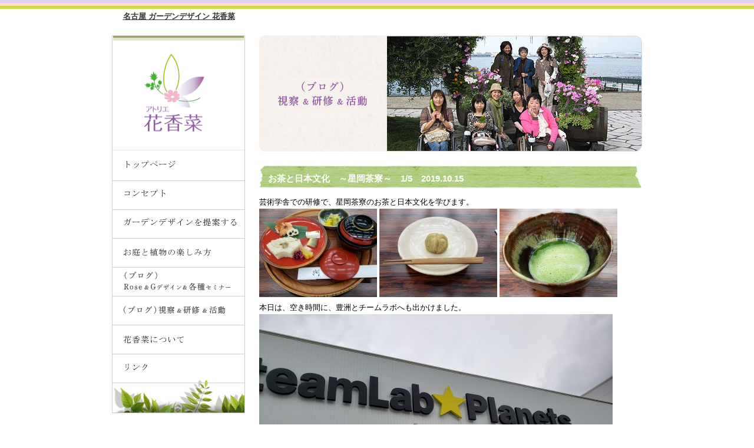

--- FILE ---
content_type: text/html; charset=UTF-8
request_url: https://hanakana.jp/archives/4046
body_size: 6555
content:
<!DOCTYPE html>
<html lang="ja">
	 <head>
			<meta charset="UTF-8">
			<title>お茶と日本文化　～星岡茶寮～　1/5　2019.10.15 |  花香菜 </title>
			<meta name="description" content="アトリエ花香菜は『人の交流』『環境』を考えたランドスケープ・ガーデンデザインを提案します。">
			<meta name="keywords" content="名古屋,ガーデンデザイン,ランドスケープデザイン,コンセプト">
			<meta name="author" content="花香菜">
			<meta name="copyright" content="Copyright (C) 花香菜">
			<link rel="stylesheet" href="https://hanakana.jp/wp-content/themes/hanakana/style.css">
			<link rel="stylesheet" href="https://hanakana.jp/wp-content/themes/hanakana/css/import.css">
			<link rel="stylesheet" href="https://hanakana.jp/wp-content/themes/hanakana/css/colorbox.css">
			<link rel="stylesheet" href="https://hanakana.jp/wp-content/themes/hanakana/css/feature.css">
			<!--[if lt IE 9]>
			<script src="https://hanakana.jp/wp-content/themes/hanakana/js/html5shiv.js"></script>
			<![endif]-->
			<script src="https://hanakana.jp/wp-content/themes/hanakana/js/jquery-1.8.3.min.js"></script>
			<script src="https://hanakana.jp/wp-content/themes/hanakana/js/ga.js"></script>
			<script src="https://hanakana.jp/wp-content/themes/hanakana/js/jquery.colorbox.js"></script>
			<script src="https://hanakana.jp/wp-content/themes/hanakana/js/animate.js"></script>
			<script>
				 $(function(){
							 $('.article a, #report_box a, .color_box').colorbox({
										 maxWidth:'80%',
										 maxHeight:'80%',
										 scrolling:false
							 });
							 $('a img').hover(function(){
										 $(this).attr('src', $(this).attr('src').replace('_off', '_on'));
									}, function(){
										 $(this).attr('src', $(this).attr('src').replace('_on', '_off'));
							 });

				 });
			</script>

			
			<meta name='robots' content='max-image-preview:large' />
<link rel='dns-prefetch' href='//s.w.org' />
<link rel="alternate" type="application/rss+xml" title="花香菜 &raquo; お茶と日本文化　～星岡茶寮～　1/5　2019.10.15 のコメントのフィード" href="https://hanakana.jp/archives/4046/feed" />
<script type="text/javascript">
window._wpemojiSettings = {"baseUrl":"https:\/\/s.w.org\/images\/core\/emoji\/14.0.0\/72x72\/","ext":".png","svgUrl":"https:\/\/s.w.org\/images\/core\/emoji\/14.0.0\/svg\/","svgExt":".svg","source":{"concatemoji":"https:\/\/hanakana.jp\/wp-includes\/js\/wp-emoji-release.min.js?ver=6.0.11"}};
/*! This file is auto-generated */
!function(e,a,t){var n,r,o,i=a.createElement("canvas"),p=i.getContext&&i.getContext("2d");function s(e,t){var a=String.fromCharCode,e=(p.clearRect(0,0,i.width,i.height),p.fillText(a.apply(this,e),0,0),i.toDataURL());return p.clearRect(0,0,i.width,i.height),p.fillText(a.apply(this,t),0,0),e===i.toDataURL()}function c(e){var t=a.createElement("script");t.src=e,t.defer=t.type="text/javascript",a.getElementsByTagName("head")[0].appendChild(t)}for(o=Array("flag","emoji"),t.supports={everything:!0,everythingExceptFlag:!0},r=0;r<o.length;r++)t.supports[o[r]]=function(e){if(!p||!p.fillText)return!1;switch(p.textBaseline="top",p.font="600 32px Arial",e){case"flag":return s([127987,65039,8205,9895,65039],[127987,65039,8203,9895,65039])?!1:!s([55356,56826,55356,56819],[55356,56826,8203,55356,56819])&&!s([55356,57332,56128,56423,56128,56418,56128,56421,56128,56430,56128,56423,56128,56447],[55356,57332,8203,56128,56423,8203,56128,56418,8203,56128,56421,8203,56128,56430,8203,56128,56423,8203,56128,56447]);case"emoji":return!s([129777,127995,8205,129778,127999],[129777,127995,8203,129778,127999])}return!1}(o[r]),t.supports.everything=t.supports.everything&&t.supports[o[r]],"flag"!==o[r]&&(t.supports.everythingExceptFlag=t.supports.everythingExceptFlag&&t.supports[o[r]]);t.supports.everythingExceptFlag=t.supports.everythingExceptFlag&&!t.supports.flag,t.DOMReady=!1,t.readyCallback=function(){t.DOMReady=!0},t.supports.everything||(n=function(){t.readyCallback()},a.addEventListener?(a.addEventListener("DOMContentLoaded",n,!1),e.addEventListener("load",n,!1)):(e.attachEvent("onload",n),a.attachEvent("onreadystatechange",function(){"complete"===a.readyState&&t.readyCallback()})),(e=t.source||{}).concatemoji?c(e.concatemoji):e.wpemoji&&e.twemoji&&(c(e.twemoji),c(e.wpemoji)))}(window,document,window._wpemojiSettings);
</script>
<style type="text/css">
img.wp-smiley,
img.emoji {
	display: inline !important;
	border: none !important;
	box-shadow: none !important;
	height: 1em !important;
	width: 1em !important;
	margin: 0 0.07em !important;
	vertical-align: -0.1em !important;
	background: none !important;
	padding: 0 !important;
}
</style>
	<link rel='stylesheet' id='wp-block-library-css'  href='https://hanakana.jp/wp-includes/css/dist/block-library/style.min.css?ver=6.0.11' type='text/css' media='all' />
<style id='global-styles-inline-css' type='text/css'>
body{--wp--preset--color--black: #000000;--wp--preset--color--cyan-bluish-gray: #abb8c3;--wp--preset--color--white: #ffffff;--wp--preset--color--pale-pink: #f78da7;--wp--preset--color--vivid-red: #cf2e2e;--wp--preset--color--luminous-vivid-orange: #ff6900;--wp--preset--color--luminous-vivid-amber: #fcb900;--wp--preset--color--light-green-cyan: #7bdcb5;--wp--preset--color--vivid-green-cyan: #00d084;--wp--preset--color--pale-cyan-blue: #8ed1fc;--wp--preset--color--vivid-cyan-blue: #0693e3;--wp--preset--color--vivid-purple: #9b51e0;--wp--preset--gradient--vivid-cyan-blue-to-vivid-purple: linear-gradient(135deg,rgba(6,147,227,1) 0%,rgb(155,81,224) 100%);--wp--preset--gradient--light-green-cyan-to-vivid-green-cyan: linear-gradient(135deg,rgb(122,220,180) 0%,rgb(0,208,130) 100%);--wp--preset--gradient--luminous-vivid-amber-to-luminous-vivid-orange: linear-gradient(135deg,rgba(252,185,0,1) 0%,rgba(255,105,0,1) 100%);--wp--preset--gradient--luminous-vivid-orange-to-vivid-red: linear-gradient(135deg,rgba(255,105,0,1) 0%,rgb(207,46,46) 100%);--wp--preset--gradient--very-light-gray-to-cyan-bluish-gray: linear-gradient(135deg,rgb(238,238,238) 0%,rgb(169,184,195) 100%);--wp--preset--gradient--cool-to-warm-spectrum: linear-gradient(135deg,rgb(74,234,220) 0%,rgb(151,120,209) 20%,rgb(207,42,186) 40%,rgb(238,44,130) 60%,rgb(251,105,98) 80%,rgb(254,248,76) 100%);--wp--preset--gradient--blush-light-purple: linear-gradient(135deg,rgb(255,206,236) 0%,rgb(152,150,240) 100%);--wp--preset--gradient--blush-bordeaux: linear-gradient(135deg,rgb(254,205,165) 0%,rgb(254,45,45) 50%,rgb(107,0,62) 100%);--wp--preset--gradient--luminous-dusk: linear-gradient(135deg,rgb(255,203,112) 0%,rgb(199,81,192) 50%,rgb(65,88,208) 100%);--wp--preset--gradient--pale-ocean: linear-gradient(135deg,rgb(255,245,203) 0%,rgb(182,227,212) 50%,rgb(51,167,181) 100%);--wp--preset--gradient--electric-grass: linear-gradient(135deg,rgb(202,248,128) 0%,rgb(113,206,126) 100%);--wp--preset--gradient--midnight: linear-gradient(135deg,rgb(2,3,129) 0%,rgb(40,116,252) 100%);--wp--preset--duotone--dark-grayscale: url('#wp-duotone-dark-grayscale');--wp--preset--duotone--grayscale: url('#wp-duotone-grayscale');--wp--preset--duotone--purple-yellow: url('#wp-duotone-purple-yellow');--wp--preset--duotone--blue-red: url('#wp-duotone-blue-red');--wp--preset--duotone--midnight: url('#wp-duotone-midnight');--wp--preset--duotone--magenta-yellow: url('#wp-duotone-magenta-yellow');--wp--preset--duotone--purple-green: url('#wp-duotone-purple-green');--wp--preset--duotone--blue-orange: url('#wp-duotone-blue-orange');--wp--preset--font-size--small: 13px;--wp--preset--font-size--medium: 20px;--wp--preset--font-size--large: 36px;--wp--preset--font-size--x-large: 42px;}.has-black-color{color: var(--wp--preset--color--black) !important;}.has-cyan-bluish-gray-color{color: var(--wp--preset--color--cyan-bluish-gray) !important;}.has-white-color{color: var(--wp--preset--color--white) !important;}.has-pale-pink-color{color: var(--wp--preset--color--pale-pink) !important;}.has-vivid-red-color{color: var(--wp--preset--color--vivid-red) !important;}.has-luminous-vivid-orange-color{color: var(--wp--preset--color--luminous-vivid-orange) !important;}.has-luminous-vivid-amber-color{color: var(--wp--preset--color--luminous-vivid-amber) !important;}.has-light-green-cyan-color{color: var(--wp--preset--color--light-green-cyan) !important;}.has-vivid-green-cyan-color{color: var(--wp--preset--color--vivid-green-cyan) !important;}.has-pale-cyan-blue-color{color: var(--wp--preset--color--pale-cyan-blue) !important;}.has-vivid-cyan-blue-color{color: var(--wp--preset--color--vivid-cyan-blue) !important;}.has-vivid-purple-color{color: var(--wp--preset--color--vivid-purple) !important;}.has-black-background-color{background-color: var(--wp--preset--color--black) !important;}.has-cyan-bluish-gray-background-color{background-color: var(--wp--preset--color--cyan-bluish-gray) !important;}.has-white-background-color{background-color: var(--wp--preset--color--white) !important;}.has-pale-pink-background-color{background-color: var(--wp--preset--color--pale-pink) !important;}.has-vivid-red-background-color{background-color: var(--wp--preset--color--vivid-red) !important;}.has-luminous-vivid-orange-background-color{background-color: var(--wp--preset--color--luminous-vivid-orange) !important;}.has-luminous-vivid-amber-background-color{background-color: var(--wp--preset--color--luminous-vivid-amber) !important;}.has-light-green-cyan-background-color{background-color: var(--wp--preset--color--light-green-cyan) !important;}.has-vivid-green-cyan-background-color{background-color: var(--wp--preset--color--vivid-green-cyan) !important;}.has-pale-cyan-blue-background-color{background-color: var(--wp--preset--color--pale-cyan-blue) !important;}.has-vivid-cyan-blue-background-color{background-color: var(--wp--preset--color--vivid-cyan-blue) !important;}.has-vivid-purple-background-color{background-color: var(--wp--preset--color--vivid-purple) !important;}.has-black-border-color{border-color: var(--wp--preset--color--black) !important;}.has-cyan-bluish-gray-border-color{border-color: var(--wp--preset--color--cyan-bluish-gray) !important;}.has-white-border-color{border-color: var(--wp--preset--color--white) !important;}.has-pale-pink-border-color{border-color: var(--wp--preset--color--pale-pink) !important;}.has-vivid-red-border-color{border-color: var(--wp--preset--color--vivid-red) !important;}.has-luminous-vivid-orange-border-color{border-color: var(--wp--preset--color--luminous-vivid-orange) !important;}.has-luminous-vivid-amber-border-color{border-color: var(--wp--preset--color--luminous-vivid-amber) !important;}.has-light-green-cyan-border-color{border-color: var(--wp--preset--color--light-green-cyan) !important;}.has-vivid-green-cyan-border-color{border-color: var(--wp--preset--color--vivid-green-cyan) !important;}.has-pale-cyan-blue-border-color{border-color: var(--wp--preset--color--pale-cyan-blue) !important;}.has-vivid-cyan-blue-border-color{border-color: var(--wp--preset--color--vivid-cyan-blue) !important;}.has-vivid-purple-border-color{border-color: var(--wp--preset--color--vivid-purple) !important;}.has-vivid-cyan-blue-to-vivid-purple-gradient-background{background: var(--wp--preset--gradient--vivid-cyan-blue-to-vivid-purple) !important;}.has-light-green-cyan-to-vivid-green-cyan-gradient-background{background: var(--wp--preset--gradient--light-green-cyan-to-vivid-green-cyan) !important;}.has-luminous-vivid-amber-to-luminous-vivid-orange-gradient-background{background: var(--wp--preset--gradient--luminous-vivid-amber-to-luminous-vivid-orange) !important;}.has-luminous-vivid-orange-to-vivid-red-gradient-background{background: var(--wp--preset--gradient--luminous-vivid-orange-to-vivid-red) !important;}.has-very-light-gray-to-cyan-bluish-gray-gradient-background{background: var(--wp--preset--gradient--very-light-gray-to-cyan-bluish-gray) !important;}.has-cool-to-warm-spectrum-gradient-background{background: var(--wp--preset--gradient--cool-to-warm-spectrum) !important;}.has-blush-light-purple-gradient-background{background: var(--wp--preset--gradient--blush-light-purple) !important;}.has-blush-bordeaux-gradient-background{background: var(--wp--preset--gradient--blush-bordeaux) !important;}.has-luminous-dusk-gradient-background{background: var(--wp--preset--gradient--luminous-dusk) !important;}.has-pale-ocean-gradient-background{background: var(--wp--preset--gradient--pale-ocean) !important;}.has-electric-grass-gradient-background{background: var(--wp--preset--gradient--electric-grass) !important;}.has-midnight-gradient-background{background: var(--wp--preset--gradient--midnight) !important;}.has-small-font-size{font-size: var(--wp--preset--font-size--small) !important;}.has-medium-font-size{font-size: var(--wp--preset--font-size--medium) !important;}.has-large-font-size{font-size: var(--wp--preset--font-size--large) !important;}.has-x-large-font-size{font-size: var(--wp--preset--font-size--x-large) !important;}
</style>
<link rel='stylesheet' id='contact-form-7-css'  href='https://hanakana.jp/wp-content/plugins/contact-form-7/includes/css/styles.css?ver=5.6' type='text/css' media='all' />
<link rel='stylesheet' id='tablepress-default-css'  href='https://hanakana.jp/wp-content/plugins/tablepress/css/default.min.css?ver=1.14' type='text/css' media='all' />
<link rel="https://api.w.org/" href="https://hanakana.jp/wp-json/" /><link rel="alternate" type="application/json" href="https://hanakana.jp/wp-json/wp/v2/posts/4046" /><link rel="EditURI" type="application/rsd+xml" title="RSD" href="https://hanakana.jp/xmlrpc.php?rsd" />
<link rel="wlwmanifest" type="application/wlwmanifest+xml" href="https://hanakana.jp/wp-includes/wlwmanifest.xml" /> 
<meta name="generator" content="WordPress 6.0.11" />
<link rel="canonical" href="https://hanakana.jp/archives/4046" />
<link rel='shortlink' href='https://hanakana.jp/?p=4046' />
<link rel="alternate" type="application/json+oembed" href="https://hanakana.jp/wp-json/oembed/1.0/embed?url=https%3A%2F%2Fhanakana.jp%2Farchives%2F4046" />
<link rel="alternate" type="text/xml+oembed" href="https://hanakana.jp/wp-json/oembed/1.0/embed?url=https%3A%2F%2Fhanakana.jp%2Farchives%2F4046&#038;format=xml" />
	 </head>

	 
				 <! -- sub -->
				 <body id="sub" class="topBody">
						<header id="globalHeader">
						<hgroup>
						<h1><a href="https://hanakana.jp">名古屋 ガーデンデザイン 花香菜</a></h1>
						</hgroup>
						<!-- / #globalHeader -->
						</header>
						<! -- /sub -->
						

						<div id="page">
							 <div id="contents">
									<div id="main">



<h2><img src="https://hanakana.jp/wp-content/themes/hanakana/img/share/act_works_tit.jpg" width="650" height="197"></h2>

<section>


<!-- 記事START -->
<div class="article">
	 <h3 class="entry-title">お茶と日本文化　～星岡茶寮～　1/5　2019.10.15</h3>
	 <p>芸術学舎での研修で、星岡茶寮のお茶と日本文化を学びます。<br />
<a href="https://hanakana.jp/wp-content/uploads/2019/11/20191015_144150.jpg"><img src="https://hanakana.jp/wp-content/uploads/2019/11/20191015_144150-200x150.jpg" alt="20191015_144150" width="200" height="150" class="alignnone size-横幅200 wp-image-4047" srcset="https://hanakana.jp/wp-content/uploads/2019/11/20191015_144150-200x150.jpg 200w, https://hanakana.jp/wp-content/uploads/2019/11/20191015_144150-600x450.jpg 600w, https://hanakana.jp/wp-content/uploads/2019/11/20191015_144150-300x225.jpg 300w, https://hanakana.jp/wp-content/uploads/2019/11/20191015_144150-1024x768.jpg 1024w, https://hanakana.jp/wp-content/uploads/2019/11/20191015_144150-150x112.jpg 150w" sizes="(max-width: 200px) 100vw, 200px" /></a> <a href="https://hanakana.jp/wp-content/uploads/2019/11/20191015_151004.jpg"><img loading="lazy" src="https://hanakana.jp/wp-content/uploads/2019/11/20191015_151004-200x150.jpg" alt="20191015_151004" width="200" height="150" class="alignnone size-横幅200 wp-image-4048" srcset="https://hanakana.jp/wp-content/uploads/2019/11/20191015_151004-200x150.jpg 200w, https://hanakana.jp/wp-content/uploads/2019/11/20191015_151004-600x450.jpg 600w, https://hanakana.jp/wp-content/uploads/2019/11/20191015_151004-300x225.jpg 300w, https://hanakana.jp/wp-content/uploads/2019/11/20191015_151004-1024x768.jpg 1024w, https://hanakana.jp/wp-content/uploads/2019/11/20191015_151004-150x112.jpg 150w" sizes="(max-width: 200px) 100vw, 200px" /></a> <a href="https://hanakana.jp/wp-content/uploads/2019/11/20191015_151732.jpg"><img loading="lazy" src="https://hanakana.jp/wp-content/uploads/2019/11/20191015_151732-200x150.jpg" alt="20191015_151732" width="200" height="150" class="alignnone size-横幅200 wp-image-4049" srcset="https://hanakana.jp/wp-content/uploads/2019/11/20191015_151732-200x150.jpg 200w, https://hanakana.jp/wp-content/uploads/2019/11/20191015_151732-600x450.jpg 600w, https://hanakana.jp/wp-content/uploads/2019/11/20191015_151732-300x225.jpg 300w, https://hanakana.jp/wp-content/uploads/2019/11/20191015_151732-1024x768.jpg 1024w, https://hanakana.jp/wp-content/uploads/2019/11/20191015_151732-150x112.jpg 150w" sizes="(max-width: 200px) 100vw, 200px" /></a><br />
本日は、空き時間に、豊洲とチームラボへも出かけました。<br />
<a href="https://hanakana.jp/wp-content/uploads/2019/11/20191015_110812.jpg"><img loading="lazy" src="https://hanakana.jp/wp-content/uploads/2019/11/20191015_110812-600x450.jpg" alt="20191015_110812" width="600" height="450" class="alignnone size-横幅600 wp-image-4053" srcset="https://hanakana.jp/wp-content/uploads/2019/11/20191015_110812-600x450.jpg 600w, https://hanakana.jp/wp-content/uploads/2019/11/20191015_110812-300x225.jpg 300w, https://hanakana.jp/wp-content/uploads/2019/11/20191015_110812-1024x768.jpg 1024w, https://hanakana.jp/wp-content/uploads/2019/11/20191015_110812-200x150.jpg 200w, https://hanakana.jp/wp-content/uploads/2019/11/20191015_110812-150x112.jpg 150w" sizes="(max-width: 600px) 100vw, 600px" /></a></p>
<p><a href="https://hanakana.jp/wp-content/uploads/2019/11/20191015_122150.jpg"><img loading="lazy" src="https://hanakana.jp/wp-content/uploads/2019/11/20191015_122150-200x150.jpg" alt="20191015_122150" width="200" height="150" class="alignnone size-横幅200 wp-image-4060" srcset="https://hanakana.jp/wp-content/uploads/2019/11/20191015_122150-200x150.jpg 200w, https://hanakana.jp/wp-content/uploads/2019/11/20191015_122150-600x450.jpg 600w, https://hanakana.jp/wp-content/uploads/2019/11/20191015_122150-300x225.jpg 300w, https://hanakana.jp/wp-content/uploads/2019/11/20191015_122150-1024x768.jpg 1024w, https://hanakana.jp/wp-content/uploads/2019/11/20191015_122150-150x112.jpg 150w" sizes="(max-width: 200px) 100vw, 200px" /></a> <a href="https://hanakana.jp/wp-content/uploads/2019/11/20191015_122727.jpg"><img loading="lazy" src="https://hanakana.jp/wp-content/uploads/2019/11/20191015_122727-200x150.jpg" alt="20191015_122727" width="200" height="150" class="alignnone size-横幅200 wp-image-4061" srcset="https://hanakana.jp/wp-content/uploads/2019/11/20191015_122727-200x150.jpg 200w, https://hanakana.jp/wp-content/uploads/2019/11/20191015_122727-600x450.jpg 600w, https://hanakana.jp/wp-content/uploads/2019/11/20191015_122727-300x225.jpg 300w, https://hanakana.jp/wp-content/uploads/2019/11/20191015_122727-1024x768.jpg 1024w, https://hanakana.jp/wp-content/uploads/2019/11/20191015_122727-150x112.jpg 150w" sizes="(max-width: 200px) 100vw, 200px" /></a> <a href="https://hanakana.jp/wp-content/uploads/2019/11/20191015_115652.jpg"><img loading="lazy" src="https://hanakana.jp/wp-content/uploads/2019/11/20191015_115652-200x150.jpg" alt="20191015_115652" width="200" height="150" class="alignnone size-横幅200 wp-image-4056" srcset="https://hanakana.jp/wp-content/uploads/2019/11/20191015_115652-200x150.jpg 200w, https://hanakana.jp/wp-content/uploads/2019/11/20191015_115652-600x450.jpg 600w, https://hanakana.jp/wp-content/uploads/2019/11/20191015_115652-300x225.jpg 300w, https://hanakana.jp/wp-content/uploads/2019/11/20191015_115652-1024x768.jpg 1024w, https://hanakana.jp/wp-content/uploads/2019/11/20191015_115652-150x112.jpg 150w" sizes="(max-width: 200px) 100vw, 200px" /></a><br />
<a href="https://hanakana.jp/wp-content/uploads/2019/11/20191015_120041.jpg"><img loading="lazy" src="https://hanakana.jp/wp-content/uploads/2019/11/20191015_120041-200x150.jpg" alt="20191015_120041" width="200" height="150" class="alignnone size-横幅200 wp-image-4057" srcset="https://hanakana.jp/wp-content/uploads/2019/11/20191015_120041-200x150.jpg 200w, https://hanakana.jp/wp-content/uploads/2019/11/20191015_120041-600x450.jpg 600w, https://hanakana.jp/wp-content/uploads/2019/11/20191015_120041-300x225.jpg 300w, https://hanakana.jp/wp-content/uploads/2019/11/20191015_120041-1024x768.jpg 1024w, https://hanakana.jp/wp-content/uploads/2019/11/20191015_120041-150x112.jpg 150w" sizes="(max-width: 200px) 100vw, 200px" /></a> <a href="https://hanakana.jp/wp-content/uploads/2019/11/20191015_120407.jpg"><img loading="lazy" src="https://hanakana.jp/wp-content/uploads/2019/11/20191015_120407-200x150.jpg" alt="20191015_120407" width="200" height="150" class="alignnone size-横幅200 wp-image-4058" srcset="https://hanakana.jp/wp-content/uploads/2019/11/20191015_120407-200x150.jpg 200w, https://hanakana.jp/wp-content/uploads/2019/11/20191015_120407-600x450.jpg 600w, https://hanakana.jp/wp-content/uploads/2019/11/20191015_120407-300x225.jpg 300w, https://hanakana.jp/wp-content/uploads/2019/11/20191015_120407-1024x768.jpg 1024w, https://hanakana.jp/wp-content/uploads/2019/11/20191015_120407-150x112.jpg 150w" sizes="(max-width: 200px) 100vw, 200px" /></a> <a href="https://hanakana.jp/wp-content/uploads/2019/11/20191015_121202.jpg"><img loading="lazy" src="https://hanakana.jp/wp-content/uploads/2019/11/20191015_121202-200x150.jpg" alt="20191015_121202" width="200" height="150" class="alignnone size-横幅200 wp-image-4059" srcset="https://hanakana.jp/wp-content/uploads/2019/11/20191015_121202-200x150.jpg 200w, https://hanakana.jp/wp-content/uploads/2019/11/20191015_121202-600x450.jpg 600w, https://hanakana.jp/wp-content/uploads/2019/11/20191015_121202-300x225.jpg 300w, https://hanakana.jp/wp-content/uploads/2019/11/20191015_121202-1024x768.jpg 1024w, https://hanakana.jp/wp-content/uploads/2019/11/20191015_121202-150x112.jpg 150w" sizes="(max-width: 200px) 100vw, 200px" /></a></p>
<p><a href="https://hanakana.jp/wp-content/uploads/2019/11/20191015_113443-e1572935911896.jpg"><img loading="lazy" src="https://hanakana.jp/wp-content/uploads/2019/11/20191015_113443-e1572935911896-300x400.jpg" alt="20191015_113443" width="300" height="400" class="alignnone size-横幅300 wp-image-4055" srcset="https://hanakana.jp/wp-content/uploads/2019/11/20191015_113443-e1572935911896-300x400.jpg 300w, https://hanakana.jp/wp-content/uploads/2019/11/20191015_113443-e1572935911896-450x600.jpg 450w, https://hanakana.jp/wp-content/uploads/2019/11/20191015_113443-e1572935911896-225x300.jpg 225w, https://hanakana.jp/wp-content/uploads/2019/11/20191015_113443-e1572935911896-768x1024.jpg 768w, https://hanakana.jp/wp-content/uploads/2019/11/20191015_113443-e1572935911896-600x800.jpg 600w, https://hanakana.jp/wp-content/uploads/2019/11/20191015_113443-e1572935911896-200x266.jpg 200w, https://hanakana.jp/wp-content/uploads/2019/11/20191015_113443-e1572935911896-150x200.jpg 150w" sizes="(max-width: 300px) 100vw, 300px" /></a> <a href="https://hanakana.jp/wp-content/uploads/2019/11/20191015_114852-e1572935767236.jpg"><img loading="lazy" src="https://hanakana.jp/wp-content/uploads/2019/11/20191015_114852-e1572935767236-300x400.jpg" alt="20191015_114852" width="300" height="400" class="alignnone size-横幅300 wp-image-4054" srcset="https://hanakana.jp/wp-content/uploads/2019/11/20191015_114852-e1572935767236-300x400.jpg 300w, https://hanakana.jp/wp-content/uploads/2019/11/20191015_114852-e1572935767236-450x600.jpg 450w, https://hanakana.jp/wp-content/uploads/2019/11/20191015_114852-e1572935767236-225x300.jpg 225w, https://hanakana.jp/wp-content/uploads/2019/11/20191015_114852-e1572935767236-768x1024.jpg 768w, https://hanakana.jp/wp-content/uploads/2019/11/20191015_114852-e1572935767236-600x800.jpg 600w, https://hanakana.jp/wp-content/uploads/2019/11/20191015_114852-e1572935767236-200x266.jpg 200w, https://hanakana.jp/wp-content/uploads/2019/11/20191015_114852-e1572935767236-150x200.jpg 150w" sizes="(max-width: 300px) 100vw, 300px" /></a> </p>
</div>
<!-- 記事END -->


<!-- ページネーションSTART -->
<!-- ページネーションEND -->


</section>

</div>
<!-- / #main -->
<div id="side">
	 <div id="side_nav">
			<p><a href="https://hanakana.jp"><img src="https://hanakana.jp/wp-content/themes/hanakana/img/share/logo.gif" width="224" height="194"></a></p>
			<nav>
			<ul>
				 <li><a href="https://hanakana.jp"><img src="https://hanakana.jp/wp-content/themes/hanakana/img/share/m_top.gif" alt="トップページ" width="224" height="44"></a></li>
				 <li><a href="https://hanakana.jp/concept"><img src="https://hanakana.jp/wp-content/themes/hanakana/img/share/m1.gif" alt="コンセプト" width="224" height="44"></a></li>
				 <li><a href="https://hanakana.jp/garden_design"><img src="https://hanakana.jp/wp-content/themes/hanakana/img/share/m2.gif" alt="ガーデンデザインを考える" width="224" height="44"></a></li>
				 <li><a href="https://hanakana.jp/enjoying"><img src="https://hanakana.jp/wp-content/themes/hanakana/img/share/m3.gif" alt="お庭の楽しみ方" width="224" height="44"></a></li>
				 <li><a href="https://hanakana.jp/archives/category/design_works"><img src="https://hanakana.jp/wp-content/themes/hanakana/img/share/m4.gif" alt="ガーデンデザイン実績" width="224" height="44"></a></li>
				 <li><a href="https://hanakana.jp/archives/category/activity_works"><img src="https://hanakana.jp/wp-content/themes/hanakana/img/share/m5.gif" alt="活動実績" width="224" height="44"></a></li>
				 <li><a href="https://hanakana.jp/about"><img src="https://hanakana.jp/wp-content/themes/hanakana/img/share/m6.gif" alt="花香菜について" width="224" height="44"></a></li>
				 <li><a href="https://hanakana.jp/link"><img src="https://hanakana.jp/wp-content/themes/hanakana/img/share/m7.gif" alt="リンク" width="224" height="44"></a></li>
				 <!--
				 <li><a href="https://hanakana.jp/contact"><img src="https://hanakana.jp/wp-content/themes/hanakana/img/share/m9.gif" alt="お問い合わせ" width="224" height="42"></a></li>-->
			</ul>
			</nav>
			<!-- / #side_nav -->
	 </div> 

	 
	 <!-- カテゴリーページ分岐START -->
	 
	 <div id="side_nav2">
			<h3 class="widget-header">カテゴリ</h3>
			<div class="widget-content">
				 <ul>
							<li class="cat-item cat-item-6"><a href="https://hanakana.jp/archives/category/activity_works/2012%e3%83%ad%e3%83%b3%e3%83%89%e3%83%b3%e3%82%ac%e3%83%bc%e3%83%87%e3%83%b3">2012ロンドンガーデン</a> (6)
</li>
	<li class="cat-item cat-item-7"><a href="https://hanakana.jp/archives/category/activity_works/2012%e3%83%ad%e3%83%b3%e3%83%89%e3%83%b3%e3%83%91%e3%83%a9%e3%83%aa%e3%83%b3%e3%83%94%e3%83%83%e3%82%af">2012ロンドンパラリンピック</a> (7)
</li>
	<li class="cat-item cat-item-9"><a href="https://hanakana.jp/archives/category/activity_works/%e5%ae%9f%e7%b8%be">実績</a> (5)
</li>
	<li class="cat-item cat-item-10"><a href="https://hanakana.jp/archives/category/activity_works/%e6%b4%bb%e5%8b%95">活動</a> (61)
</li>
	<li class="cat-item cat-item-8"><a href="https://hanakana.jp/archives/category/activity_works/%e8%8a%b1%e9%a6%99%e8%8f%9c%e3%83%96%e3%83%ad%e3%82%b0">花香菜ブログ</a> (2)
</li>
	<li class="cat-item cat-item-5"><a href="https://hanakana.jp/archives/category/activity_works/%e8%a6%96%e5%af%9f">視察</a> (74)
</li>
				 </ul>
			</div>

			<h3 class="widget-header">最近の実績</h3>
			<div class="widget-content">
				 <ul>
																		<li><a href="https://hanakana.jp/archives/4404">スキー♪　（ ン十年ぶりです!）</a></li>
												<li><a href="https://hanakana.jp/archives/4385">初釜♪</a></li>
												<li><a href="https://hanakana.jp/archives/4472">法隆寺へ♪</a></li>
												<li><a href="https://hanakana.jp/archives/4438">世界遺産詣　花の窟神社・熊野三山・那智♪</a></li>
												<li><a href="https://hanakana.jp/archives/4382">明けましておめでとうございます♪　～令和2年～</a></li>
																 </ul>
			</div>
	 </div>

	 	 <!-- カテゴリーページ分岐END -->


	 <a href="https://hanakana.jp/report"><img src="https://hanakana.jp/wp-content/themes/hanakana/img/share/blog_bnr_off.png"></a>

	 <div id="div_facebook">
			<a href="https://www.facebook.com/hanakana.atelier" target="_blank"><img src="https://hanakana.jp/wp-content/themes/hanakana/img/share/face_bnr.png"></a>
			<!--<div class="facebook_content">
				<iframe src="https://www.facebook.com/plugins/page.php?href=https%3A%2F%2Fwww.facebook.com%2Fhanakana.atelier&tabs=timeline&width=220&height=500&small_header=false&adapt_container_width=true&hide_cover=false&show_facepile=true&appId" width="220" height="500" style="border:none;overflow:hidden" scrolling="no" frameborder="0" allowfullscreen="true" allow="autoplay; clipboard-write; encrypted-media; picture-in-picture; web-share"></iframe>
			</div>-->
			<iframe src="https://www.facebook.com/plugins/page.php?href=https%3A%2F%2Fwww.facebook.com%2Fhanakana.atelier%2F&tabs=timeline&width=226&height=500&small_header=false&adapt_container_width=true&hide_cover=false&show_facepile=true&appId=2716562121991721" width="226" height="500" style="border:none;overflow:hidden" scrolling="no" frameborder="0" allowfullscreen="true" allow="autoplay; clipboard-write; encrypted-media; picture-in-picture; web-share"></iframe>
	 </div>

	 <!-- / #side -->
</div>
	</div>
	<!-- / #contents -->
</div>
<footer id="globalFooter">
<div id="footer-inner"> <img src="https://hanakana.jp/wp-content/themes/hanakana/img/share/footer_logo.png" class="imgL">
	 <div class="inner">
			<p>ランドスケープデザイン　ガーデンデザイン（洋風ガーデン・和風ガーデン・ベランダガーデン・寄せ植え）ご相談ください。</p>
			<img src="https://hanakana.jp/wp-content/themes/hanakana/img/share/footer_add.gif" width="579" height="39">
			<ul>
				 <li><a href="https://hanakana.jp">トップページ</a></li>
				 <li><a href="https://hanakana.jp/concept">コンセプト</a></li>
				 <li><a href="https://hanakana.jp/garden_design">ガーデンデザインを提案する</a></li>
				 <li><a href="https://hanakana.jp/enjoying">お庭と植物の楽しみ方</a></li>
				 <li><a href="https://hanakana.jp/archives/category/design_works">ガーデンと植物たち(ブログ)</a></li>
				 <li><a href="https://hanakana.jp/archives/category/activity_works">花香菜の活動(ブログ)</a></li>
				 <li><a href="https://hanakana.jp/about">花香菜について</a></li>
				 <li><a href="https://hanakana.jp/link">リンク</a></li>
				 <!--<li><a href="https://hanakana.jp/contact">お問い合わせ</a></li>-->
				 <li><a href="/wp-admin" target="blank">管理ページ</a></li>
			</ul>
	 </div>
</div>
<p class="copyright"><small>Copyright &copy; 2012 hanakana. All Rights Reserved.</small></p>
<!-- / #globalFooter -->
</footer>
</body>
</html>


--- FILE ---
content_type: text/css
request_url: https://hanakana.jp/wp-content/themes/hanakana/style.css
body_size: 525
content:
/*
Theme Name: 花香菜
Theme URI: http://hanakana.jp
Author: CapsuleGraphics
Author URI: http://capsule-g.co.jp
Version: 1.0
*/



/*ページネーションSTART*/
.pagination {
clear:both;
padding:20px 0;
position:relative;
font-size:11px;
line-height:13px;
}
 
.pagination span, .pagination a {
display:block;
float:left;
margin: 2px 2px 2px 0;
padding:6px 9px 5px 9px;
text-decoration:none;
width:auto;
color:#fff;
background: #7faf7f;
}
 
.pagination a:hover{
color:#fff;
background: #304330;
}
 
.pagination .current{
padding:6px 9px 5px 9px;
background: #304330;
color:#fff;
}
/*ページネーションEND*/

/* facebookContent */
#facebook_content{
}
#facebook_content img{
	width:100%;
	max-width:100%;
}
#facebook_content .fb-wall-avatar{
	display:none;
}
#facebook_content .fb-wall-comment,
#facebook_content .fb-wall-icon,
#facebook_content .fb-wall-message-from,
#facebook_content .fb-wall-likes{
	display:none;
}
#facebook_content .fb-wall-data{
	padding:10px 0;
	border-bottom:1px solid #998675;
	color:#998675;
}
#facebook_content .fb-wall-date{
	padding-bottom:5px;
	display:block;
}


/* flash */
.swf_obj{
	display:none;
}

.clearfix:after {
  content: "";
  clear: both;
  display: block;
}

.alignleft{
	display:block;
	margin:0 auto 0 0;
}
.aligncenter{
	display:block;
	margin:0 auto;
}
.alignright{
	display:block;
	margin:0 0 0 auto;
}


--- FILE ---
content_type: text/css
request_url: https://hanakana.jp/wp-content/themes/hanakana/css/import.css
body_size: 637
content:
@charset "utf-8";
/* ===================================================================
 style info : 各cssファイル読み込み用
 author     : name
=================================================================== */

/* default style - リセット
----------------------------------------------------------- */
@import url("default.css");

/* module style - ヘッダー、フッター
----------------------------------------------------------- */
@import url("module.css");

/* all style
----------------------------------------------------------- */
@import url("style.css");

/* print
----------------------------------------------------------- */
@import url("print.css");

.asset-body {
line-height: 2;
padding-bottom: 30px;
}


--- FILE ---
content_type: text/css
request_url: https://hanakana.jp/wp-content/themes/hanakana/css/feature.css
body_size: 874
content:
@charset "UTF-8";
/* CSS Document */

#header--pc {
	display: block;
}

#header--sp{
	display: none;
}

.ipad #header--pc,
.iphone #header--pc,
.android #header--pc {
	display: none;
}

.ipad #header--sp,
.iphone #header--sp,
.android #header--sp {
	display: block;
}


@media screen and (max-width: 900px) {
	
.ipad	body,
.iphone	body,
.android body {
		width: 900px;
	}
	
.ipad	header,
.iphone	header,
.android header {
		width: 900px;
	}
	
}


header .mainImage--smpl{
	width: 1223px;
	height: 395px;
	background: url(../img/top_pic_01.jpg) no-repeat 0 0;
}


#obj {
  position: relative;
  width: 100px;
  height: 100px;
  background: #44A5CB;
  color: #fff;
	top: 0;
	left: 0;
}


.obj {
  position: relative;
  width: 50px;
  height: 50px;
  margin: 10px;
}

#set { background: #44A5CB; }
#to { background: #DA6272; }
#from { background: #F9DB57; }
#fromTo { background: #23AC0E; }

/* text ----------- */
p { font-size: 80%;}
.note { font-size: 75%; color: rgba(0,0,0,0.8); }

--- FILE ---
content_type: text/css
request_url: https://hanakana.jp/wp-content/themes/hanakana/css/module.css
body_size: 733
content:
@charset "utf-8";
/* ===================================================================
 style info : ヘッダーやフッターなどサイト内共通
=================================================================== */

/*----------------------------------------------------
	header#globalHeader
----------------------------------------------------*/
header {
	width: 1223px;
	height: 398px;
	margin: 0 auto;
	position: relative;
}

body#sub header {
	width: 1223px;
	height: 50px;
	margin: 0 auto;
	position: relative;
	background: #F5F5F5;
}

header#globalHeader {
	margin-bottom: 10px;
	background: url(../img/top/main.jpg) no-repeat top center;
}

body#sub header#globalHeader {
	margin-bottom: 10px;
	background: none;
}


header h1 {
	position: absolute;
	top: 20px;
	left: 180px;
	color: #fff;
}

header h1 a {
	color: #304f2f;
}

body#sub header h1 a {
	color: #333;
}

/* グローバルナビゲーション
----------------------------------------------------*/
header#globalHeader nav {
}

header#globalHeader nav ul {
	/zoom: 1;
}

header#globalHeader nav ul:after {
	content: "."; display: block; visibility: hidden; height: 0.1px; font-size: 0.1em; line-height: 0; clear: both;
}

header#globalHeader nav ul li {
	float: left;
}

/* サイト内検索
----------------------------------------------------*/
header#globalHeader form {
	clear: both;
}



/*----------------------------------------------------
	footer#globalFooter
----------------------------------------------------*/
footer#globalFooter {
	clear: both;
	background: #e7d6bb url(../img/share/footer.gif) no-repeat top center;
	padding: 30px 0;
	margin-top: 30px;
}

footer#globalFooter ul {
	list-style: none;
	float: left;
	clear: both;
}

footer#globalFooter ul li {
	display: inline;
}

footer#globalFooter ul li a {
display: block;
	width: 170px;
	float: left;
	margin-right: 10px;
	padding: 5px 0 0 13px;
	background: url(../img/share/footer_icon.png) no-repeat;
	background-position: 0 7px;
	color: #333;
	text-decoration: none;
	font-size: 11px;
}

footer#globalFooter ul li a:hover {
	text-decoration: underline;
}

#footer-inner {
	width: 900px;
	margin: 30px auto 0;
}

div.inner {
	float: right;
	width: 580px;
	margin-bottom: 30px;
}


/* copyright
----------------------------------------------------*/
footer#globalFooter p.copyright {
	clear: both;
	text-align: center;
}

footer#globalFooter p.copyright small {
}



--- FILE ---
content_type: text/css
request_url: https://hanakana.jp/wp-content/themes/hanakana/css/style.css
body_size: 2731
content:
@charset "utf-8";
/* ===================================================================
style info : コンテンツエリア関係 他

fonts
10px = 77%     11px = 85%     12px = 93%     13px = 100%
14px = 108%    15px = 116%    16px = 123.1%  17px = 131%
18px = 138.5%  19px = 146.5%  20px = 153.9%  21px = 161.6%
22px = 167%    23px = 174%    24px = 182%    25px = 189%
26px = 197%
=================================================================== */

/*----------------------------------------------------
共通
----------------------------------------------------*/
/* スクロールバーの有無によるズレ対策 */
html {
	overflow-y: scroll;
}

body {
	font-family: "メイリオ", Meiryo, "Hiragino Kaku Gothic Pro", "ヒラギノ角ゴ Pro W3", "ＭＳ Ｐゴシック", "Lucida Grande", "Lucida Sans Unicode", Arial, Verdana, sans-serif;
	background: url(../img/share/body_bg.gif) repeat-x top center;
}

input, textarea {
	font-family: "メイリオ", Meiryo, "Hiragino Kaku Gothic Pro", "ヒラギノ角ゴ Pro W3", "ＭＳ Ｐゴシック", "Lucida Grande", "Lucida Sans Unicode", Arial, Verdana, sans-serif;
}

/* for IE6 */
* html body {
	font-family: "ＭＳ Ｐゴシック", "MS PGothic", Sans-Serif;
}
* html input, * html textarea {
	font-family: "ＭＳ Ｐゴシック", "MS PGothic", Sans-Serif;
}

div:after   {  
	content: ".";  
	display: block;  
	visibility: hidden;  
	height: 0.1px;  
	font-size: 0.1em;  
	line-height: 0;  
	clear: both;  
}




/* リンク
----------------------------------------------------*/
a {
}

a:link {
}

a:visited {
}

a:hover {
}

a:active {
}

/* よく使いそうなCSS3
----------------------------------------------------*/
#selectors {
	/* 角丸 */
	-webkit-border-radius: 10px;
	-moz-border-radius: 10px;
	border-radius: 10px;

	/* 角丸個別 */
	-webkit-border-top-right-radius: 15px;
	-moz-border-radius-topright: 15px;
	border-top-right-radius: 15px;

	/* ボックスに影 */
	-webkit-box-shadow: 1px 1px 3px #999;
	-moz-box-shadow: 1px 1px 3px #999;
	box-shadow: 1px 1px 3px #999;

	/* テキストに影 */
	text-shadow: 1px 1px 0px #999;
}

/* 汎用
----------------------------------------------------*/
/* clerfix */
#contents:after {
	content: "."; display: block; visibility: hidden; height: 0.1px; font-size: 0.1em; line-height: 0; clear: both;
}

.imgR {
	float: right;
	margin: 0 0 10px 10px;
}

.imgL {
	float: left;
	margin: 0 10px 10px 0;
}

.imgL_end {
	float: left;
	margin: 0 0 10px 0;
}

.tC,
.btn {
	text-align: center;
}

.tR,
.sign {
	text-align: right;
}

.caption {
	color: #990000;
}


/*----------------------------------------------------
#page（ページ全体）
----------------------------------------------------*/
#page {
	width: 900px;
	margin: 0 auto;
	font-size: 100%;
}


/*----------------------------------------------------
#contents（メインとサイド）
----------------------------------------------------*/
#contents {
	/zoom: 1;
	margin-bottom: 10px;
}


/*----------------------------------------------------
#main（メインコンテンツ）
----------------------------------------------------*/
#main {
	float: right;
	width: 650px;
	text-align: center;
}

#main table,
#main ol,
#main ul,
#main dl,
#main blockquote,
#main pre,
#main p {
	margin-bottom: 10px;
	line-height: 1.7;
	font-size: 13px;
	text-align: left;
}

#main p {
	margin-bottom: 20px;
	line-height: 1.7;
	font-size: 13px;
	text-align: left;
}


#main .pageTop {
	clear: both;
	margin: 0;
	text-align: left;
}

#inner_left {
	width: 311px;
	float: left;
}

#inner_left p {
	line-height: 2;
	font-size: 13px;
}


#inner_right {
	width: 330px;
	float: right;
}

p#month {
	font-size: 15px;
	color: #CC6600;
	margin: 0 0 15px 10px;
}

body#index h2 {
	margin-bottom: 20px;
	text-align: left;
}

body#sub h2 {
	margin-bottom: 20px;
	text-align: left;
}

body#sub h3 {
	margin-bottom: 10px;
	background: url(../img/share/mt_h2tit.png) no-repeat left top;
	padding: 13px 0 10px 15px;
	color: #fff;
	font-size: 15px;
	text-align: left;
}

body#sub h3.entry-title a {
	color: #fff;
	text-decoration: none;
}


body#sub h4 {
	padding: 5px;
	color: #333;
	margin-bottom: 10px;
	text-align: left;
}




body#sub h4 a {
	color: #333;
	text-decoration: none;
}

body#sub h2.entry-title a {
	color: #fff;
}

body#sub h3.widget-header {
	background: #e7d6bb;
	padding: 5px;
	color: #8F5CA1;
	font-size: 12px;
	text-align: left;
}

body#sub .widget-content ul li {
	border-bottom: dotted 1px #CCCCCC;
	padding: 5px;
	list-style: none;
	margin-right: 10px;
	padding: 5px 0 7px 18px;
	background: url(../img/share/footer_icon.png) no-repeat;
	background-position: 5px 9px;
	color: #333;
	text-decoration: none;
	text-align: left;
}

body#sub .widget-content ul li a {
	color: #333;
}

.asset-body {
	padding: 0 0 0 10px;
	text-align: left;
}

/* 記事追加 */
body#sub .article{
	margin:0 0 50px 0;
	line-height:1.4em;
}


/* ガーデンデザインを考える */

body#sub .flow {
	margin: 0;
	padding: 0;
}

body#sub .flow h4 {
	background: none;
	margin: 0;
	padding: 0;
}

body#sub .flow_inner {
	float: right;
	width: 410px;

}




/* 楽しみ方 */

#cooking {
	background: url(../enjoying/img/other_bg.gif) no-repeat left top;
	padding: 15px;
	margin-bottom: 50px;
}

#some_box {
	background: url(../enjoying/img/some4.jpg) no-repeat left top;
	width: 431px;
	height: 135px;
	padding: 10px;
	float: right;
}


#some_inner:after {
	content: "."; display: block; visibility: hidden; height: 0.1px; font-size: 0.1em; line-height: 0; clear: both;
	text-align:left;
	line-height:1.5;
}


/*----------------------------------------------------
#side（サイドバー）
----------------------------------------------------*/
#side {
	float: left;
	width: 226px;
}

#side_nav {
	border: 1px solid #ccc;
	background: url(../img/share/m8.gif) no-repeat bottom center;
	padding-bottom: 50px;
	margin-bottom: 20px;
}

#side ul {
	padding: 0;
	margin: 0;
}

#side ul li {
	padding: 0;
	border-bottom: #ccc 1px solid;
}



/*フォーム*/

#contents table.form {
	margin-top: 0.2em;
	margin-bottom: 1em;
	width: 650px;
	border-collapse: separate;
	border-spacing: 2px;
	font-size: 100%;
}

#contents table.form caption {
	margin-top: 1em;
	text-align: right;
}

#contents table.form th,
#contents table.form td {
	padding: 10px 6px;
}

#contents table.form th {
	border-bottom: solid 1px #B2B2B2;
	border-right: solid 1px #B2B2B2;
	background: #DCCCB1;
	text-align: center;
	white-space: nowrap;
	font-weight: normal;
	font-size: 92%;
	width: 200px;
}

#contents table.form td {
	border-bottom: solid 1px #B2B2B2;
	border-right: solid 1px #B2B2B2;
	background: #F3F3F3;
	text-align: left;
	white-space: nowrap;
}

#contents table.form td ul li {
	list-style: none;
}

#contents table.form h3 {
	color: #CC6600;
	font-size: 15px;
	background: none;
	padding: 0;
	margin: 0;
	font-weight: normal;
}

/* リンクフォーム */
#contents table.form_plugin {
	margin-top: 0.2em;
	margin-bottom: 1em;
	width: 650px;
	border-collapse: separate;
	border-spacing: 2px;
	font-size: 100%;
}

#contents table.form_plugin caption {
	margin-top: 1em;
	text-align: right;
}

#contents table.form_plugin .column-1{
	text-align:left !important;
}
#contents table.form_plugin_about .column-1{
	text-align:center !important;
}
#contents table.form_plugin .column-1,
#contents table.form_plugin .column-2{
	padding: 10px 6px;
}

#contents table.form_plugin .column-1{
	border-bottom: solid 1px #B2B2B2;
	border-right: solid 1px #B2B2B2;
	background: #DCCCB1;
	text-align: center;
	white-space: nowrap;
	font-weight: normal;
	font-size: 92%;
	width: 105px;
}

#contents table.form_plugin .column-2{
	border-bottom: solid 1px #B2B2B2;
	border-right: solid 1px #B2B2B2;
	background: #F3F3F3;
	text-align: left;
	white-space: nowrap;
}

#contents table.form_plugin .column-2 ul li {
	list-style: none;
}

#contents table.form_plugin h3 {
	color: #CC6600;
	font-size: 15px;
	background: none;
	padding: 0;
	margin: 0;
	font-weight: normal;
}


/* ***** */
/* added */
/* ***** */
#div_facebook{
	margin: 10px 0 5px 0;
}
.facebook_content{
	/*height:563px;
	padding:10px;*/
	border:3px solid #d4a7a8;
	background-color:#F9F3F3;
	color:#998675;
	overflow:scroll;
	position: relative;
    padding-bottom: 500px;
    height: 0;
    overflow: hidden;
}

.facebook_content iframe{
	position: absolute;
    top: 0;
    left: 0;
    width: 100%;
    height: 100%;
}

#home_txt{
	width:644px !important;
}
#home_txt p{
	padding-left:150px;
	overflow:hidden;
	font-size:16px;
}

.nss-lite{
	display:block !important;
}
#index header h1 a{
	 color:#000;
}

.article img,
.wp-caption{
	max-width: 100%;
}

body#sub h3.entry-title .elm1{
	color: #fff;
	font-size: 17px;
	text-align: left;
	display:block;
	width:490px;
	text-overflow: ellipsis;
	overflow:hidden;
	white-space:nowrap;
	float:left;
}

.article h3 .elm2{
	font-size:12px;
	color:#FEE;
	float:right;
	width:110px;
}

/*通信*/
#report_box li{
	width:200px !important;
	display:inline-block;
	padding:5px;
	background:#EEE;
	margin:0 5px 40px 0;
}
#report_box li:nth-child(3n){
	margin-right:0px !important;
}
#report_box .caption{
	 color: #000;
	text-align:center;
}

.line{
	border: 1px solid #CCC;
	padding: 5px;
	box-sizing: border-box;
}
/* ===================================================================
	about table
=================================================================== */
.about_table_image_wrap{

}
.about_table_image_wrap img{
	width:auto;
	height:100px;
}
.about_table_image_wrap img.s83{
	width:auto;
	height:83px;
}

.about_table_image_wrap img.s120{
	width:auto;
	height:120px;
}

.about_left_box{
	width:300px;
	display:block;
	float:left;
}
.about_right_box{
	width:200px;
	display:block;
	float:right;
	text-align:right;
}


--- FILE ---
content_type: application/javascript
request_url: https://hanakana.jp/wp-content/themes/hanakana/js/animate.js
body_size: 748
content:
// JavaScript Document
// ユーザーエージェントを取得しclassを付与

// 変数
var agent       = navigator.userAgent; // ユーザーエージェント
var htmlElement = document.documentElement; // html要素

// UserAgentで振り分けてhtmlにclassを振る
if (navigator.platform.search("Mac") != -1) { htmlElement.className += ' mac'; }
if(agent.search("Windows") != -1){
    htmlElement.className += ' win';
    if((agent.search("Trident") != -1) || ((agent.search("MSIE") != -1))) {
        htmlElement.className += ' ie';
        if(agent.search("Trident") != -1) { htmlElement.className += ' gte_ie8'; }
        if(agent.search("Trident") == -1) { htmlElement.className += ' lte_ie8'; }
        if(agent.search("MSIE 7") != -1){ htmlElement.className += ' ie7'; }
        if(agent.search("MSIE 8") != -1){ htmlElement.className += ' ie8'; }
        if(agent.search("MSIE 9") != -1){ htmlElement.className += ' ie9'; }
        if(agent.search("MSIE 10") != -1){ htmlElement.className += ' ie10'; }
        if(agent.search("Trident/7") != -1){ htmlElement.className += ' ie11'; }
    }
}
if((agent.search("Chrome") != -1) && (agent.search("OPR") == -1)){ htmlElement.className += ' chrome'; }
if((agent.search("Safari") != -1) && (agent.search("Chrome") == -1) && (agent.search("OPR") == -1) && (agent.search("Presto") == -1)) { htmlElement.className += ' safari'; }
if(agent.search("Firefox") != -1) { htmlElement.className += ' firefox'; }
if(agent.search("iPad") != -1){ htmlElement.className += ' ipad'; }
if(agent.search("iPhone") != -1){ htmlElement.className += ' iphone'; }
if(agent.search("Android") != -1){ htmlElement.className += ' android'; }



//「#obj」を「0.5」秒かけて「left」方向に「200」px アニメーションさせる

// $(function(){
// 	TweenMax.to('#obj', 0.5, { left: 200 });
// 	// set：指定のプロパティの値を設定する（アニメーションはされない）
// TweenMax.set('#set',{left: 100});

// // to：指定のプロパティの値を、初期値から設定した値にアニメーションさせる
// TweenMax.to('#to', 0.5, {left: 100});

// // from：指定のプロパティの値を、設定した値から初期値にアニメーションさせる
// TweenMax.from('#from', 0.5, {left: 100});

// // fromTo：指定のプロパティの値の初期値を再設定し、設定した値から初期値にアニメーションさせる
// TweenMax.fromTo('#fromTo', 0.5, {left: 200}, {left: 100});
// });








